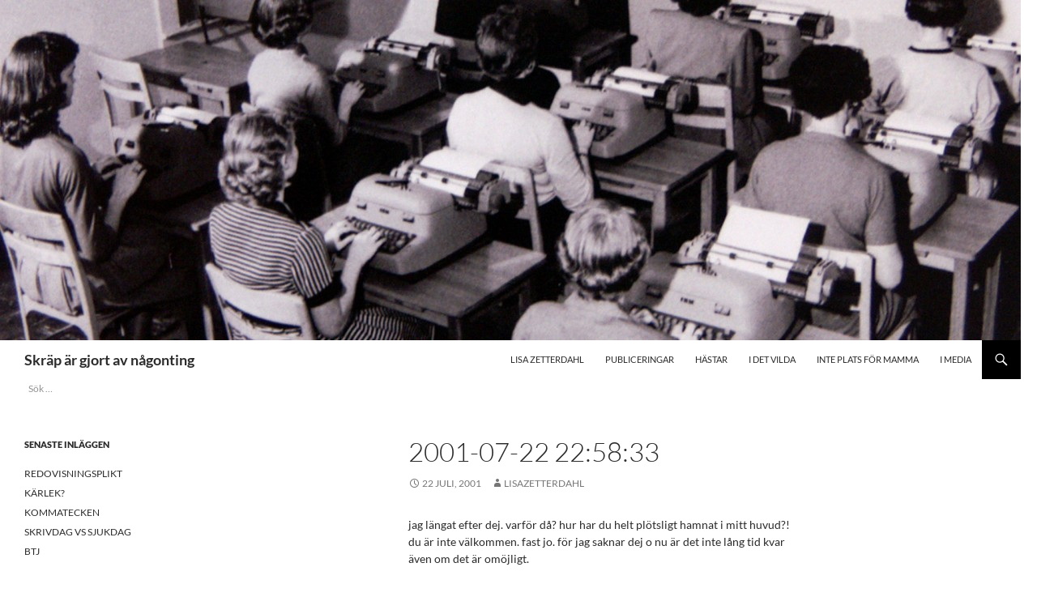

--- FILE ---
content_type: text/html; charset=UTF-8
request_url: http://www.lisazetterdahl.se/2001-07-22-225833/
body_size: 11221
content:
<!DOCTYPE html>
<html lang="sv-SE">
<head>
	<meta charset="UTF-8">
	<meta name="viewport" content="width=device-width, initial-scale=1.0">
	<title> 2001-07-22 22:58:33 | Skräp är gjort av någonting</title>
	<link rel="profile" href="https://gmpg.org/xfn/11">
	<link rel="pingback" href="http://www.lisazetterdahl.se/xmlrpc.php">
	<meta name='robots' content='max-image-preview:large' />
<link rel='dns-prefetch' href='//secure.gravatar.com' />
<link rel='dns-prefetch' href='//stats.wp.com' />
<link rel='dns-prefetch' href='//v0.wordpress.com' />
<link rel="alternate" type="application/rss+xml" title="Skräp är gjort av någonting &raquo; Webbflöde" href="https://www.lisazetterdahl.se/feed/" />
<link rel="alternate" type="application/rss+xml" title="Skräp är gjort av någonting &raquo; Kommentarsflöde" href="https://www.lisazetterdahl.se/comments/feed/" />
<link rel="alternate" title="oEmbed (JSON)" type="application/json+oembed" href="https://www.lisazetterdahl.se/wp-json/oembed/1.0/embed?url=https%3A%2F%2Fwww.lisazetterdahl.se%2F2001-07-22-225833%2F" />
<link rel="alternate" title="oEmbed (XML)" type="text/xml+oembed" href="https://www.lisazetterdahl.se/wp-json/oembed/1.0/embed?url=https%3A%2F%2Fwww.lisazetterdahl.se%2F2001-07-22-225833%2F&#038;format=xml" />
<style id='wp-img-auto-sizes-contain-inline-css'>
img:is([sizes=auto i],[sizes^="auto," i]){contain-intrinsic-size:3000px 1500px}
/*# sourceURL=wp-img-auto-sizes-contain-inline-css */
</style>
<link rel='stylesheet' id='twentyfourteen-jetpack-css' href='http://www.lisazetterdahl.se/wp-content/plugins/jetpack/modules/theme-tools/compat/twentyfourteen.css?ver=15.3.1' media='all' />
<style id='wp-emoji-styles-inline-css'>

	img.wp-smiley, img.emoji {
		display: inline !important;
		border: none !important;
		box-shadow: none !important;
		height: 1em !important;
		width: 1em !important;
		margin: 0 0.07em !important;
		vertical-align: -0.1em !important;
		background: none !important;
		padding: 0 !important;
	}
/*# sourceURL=wp-emoji-styles-inline-css */
</style>
<style id='wp-block-library-inline-css'>
:root{--wp-block-synced-color:#7a00df;--wp-block-synced-color--rgb:122,0,223;--wp-bound-block-color:var(--wp-block-synced-color);--wp-editor-canvas-background:#ddd;--wp-admin-theme-color:#007cba;--wp-admin-theme-color--rgb:0,124,186;--wp-admin-theme-color-darker-10:#006ba1;--wp-admin-theme-color-darker-10--rgb:0,107,160.5;--wp-admin-theme-color-darker-20:#005a87;--wp-admin-theme-color-darker-20--rgb:0,90,135;--wp-admin-border-width-focus:2px}@media (min-resolution:192dpi){:root{--wp-admin-border-width-focus:1.5px}}.wp-element-button{cursor:pointer}:root .has-very-light-gray-background-color{background-color:#eee}:root .has-very-dark-gray-background-color{background-color:#313131}:root .has-very-light-gray-color{color:#eee}:root .has-very-dark-gray-color{color:#313131}:root .has-vivid-green-cyan-to-vivid-cyan-blue-gradient-background{background:linear-gradient(135deg,#00d084,#0693e3)}:root .has-purple-crush-gradient-background{background:linear-gradient(135deg,#34e2e4,#4721fb 50%,#ab1dfe)}:root .has-hazy-dawn-gradient-background{background:linear-gradient(135deg,#faaca8,#dad0ec)}:root .has-subdued-olive-gradient-background{background:linear-gradient(135deg,#fafae1,#67a671)}:root .has-atomic-cream-gradient-background{background:linear-gradient(135deg,#fdd79a,#004a59)}:root .has-nightshade-gradient-background{background:linear-gradient(135deg,#330968,#31cdcf)}:root .has-midnight-gradient-background{background:linear-gradient(135deg,#020381,#2874fc)}:root{--wp--preset--font-size--normal:16px;--wp--preset--font-size--huge:42px}.has-regular-font-size{font-size:1em}.has-larger-font-size{font-size:2.625em}.has-normal-font-size{font-size:var(--wp--preset--font-size--normal)}.has-huge-font-size{font-size:var(--wp--preset--font-size--huge)}.has-text-align-center{text-align:center}.has-text-align-left{text-align:left}.has-text-align-right{text-align:right}.has-fit-text{white-space:nowrap!important}#end-resizable-editor-section{display:none}.aligncenter{clear:both}.items-justified-left{justify-content:flex-start}.items-justified-center{justify-content:center}.items-justified-right{justify-content:flex-end}.items-justified-space-between{justify-content:space-between}.screen-reader-text{border:0;clip-path:inset(50%);height:1px;margin:-1px;overflow:hidden;padding:0;position:absolute;width:1px;word-wrap:normal!important}.screen-reader-text:focus{background-color:#ddd;clip-path:none;color:#444;display:block;font-size:1em;height:auto;left:5px;line-height:normal;padding:15px 23px 14px;text-decoration:none;top:5px;width:auto;z-index:100000}html :where(.has-border-color){border-style:solid}html :where([style*=border-top-color]){border-top-style:solid}html :where([style*=border-right-color]){border-right-style:solid}html :where([style*=border-bottom-color]){border-bottom-style:solid}html :where([style*=border-left-color]){border-left-style:solid}html :where([style*=border-width]){border-style:solid}html :where([style*=border-top-width]){border-top-style:solid}html :where([style*=border-right-width]){border-right-style:solid}html :where([style*=border-bottom-width]){border-bottom-style:solid}html :where([style*=border-left-width]){border-left-style:solid}html :where(img[class*=wp-image-]){height:auto;max-width:100%}:where(figure){margin:0 0 1em}html :where(.is-position-sticky){--wp-admin--admin-bar--position-offset:var(--wp-admin--admin-bar--height,0px)}@media screen and (max-width:600px){html :where(.is-position-sticky){--wp-admin--admin-bar--position-offset:0px}}

/*# sourceURL=wp-block-library-inline-css */
</style><style id='global-styles-inline-css'>
:root{--wp--preset--aspect-ratio--square: 1;--wp--preset--aspect-ratio--4-3: 4/3;--wp--preset--aspect-ratio--3-4: 3/4;--wp--preset--aspect-ratio--3-2: 3/2;--wp--preset--aspect-ratio--2-3: 2/3;--wp--preset--aspect-ratio--16-9: 16/9;--wp--preset--aspect-ratio--9-16: 9/16;--wp--preset--color--black: #ffffff;--wp--preset--color--cyan-bluish-gray: #abb8c3;--wp--preset--color--white: #fff;--wp--preset--color--pale-pink: #f78da7;--wp--preset--color--vivid-red: #cf2e2e;--wp--preset--color--luminous-vivid-orange: #ff6900;--wp--preset--color--luminous-vivid-amber: #fcb900;--wp--preset--color--light-green-cyan: #7bdcb5;--wp--preset--color--vivid-green-cyan: #00d084;--wp--preset--color--pale-cyan-blue: #8ed1fc;--wp--preset--color--vivid-cyan-blue: #0693e3;--wp--preset--color--vivid-purple: #9b51e0;--wp--preset--color--green: #000000;--wp--preset--color--dark-gray: #2b2b2b;--wp--preset--color--medium-gray: #767676;--wp--preset--color--light-gray: #f5f5f5;--wp--preset--gradient--vivid-cyan-blue-to-vivid-purple: linear-gradient(135deg,rgb(6,147,227) 0%,rgb(155,81,224) 100%);--wp--preset--gradient--light-green-cyan-to-vivid-green-cyan: linear-gradient(135deg,rgb(122,220,180) 0%,rgb(0,208,130) 100%);--wp--preset--gradient--luminous-vivid-amber-to-luminous-vivid-orange: linear-gradient(135deg,rgb(252,185,0) 0%,rgb(255,105,0) 100%);--wp--preset--gradient--luminous-vivid-orange-to-vivid-red: linear-gradient(135deg,rgb(255,105,0) 0%,rgb(207,46,46) 100%);--wp--preset--gradient--very-light-gray-to-cyan-bluish-gray: linear-gradient(135deg,rgb(238,238,238) 0%,rgb(169,184,195) 100%);--wp--preset--gradient--cool-to-warm-spectrum: linear-gradient(135deg,rgb(74,234,220) 0%,rgb(151,120,209) 20%,rgb(207,42,186) 40%,rgb(238,44,130) 60%,rgb(251,105,98) 80%,rgb(254,248,76) 100%);--wp--preset--gradient--blush-light-purple: linear-gradient(135deg,rgb(255,206,236) 0%,rgb(152,150,240) 100%);--wp--preset--gradient--blush-bordeaux: linear-gradient(135deg,rgb(254,205,165) 0%,rgb(254,45,45) 50%,rgb(107,0,62) 100%);--wp--preset--gradient--luminous-dusk: linear-gradient(135deg,rgb(255,203,112) 0%,rgb(199,81,192) 50%,rgb(65,88,208) 100%);--wp--preset--gradient--pale-ocean: linear-gradient(135deg,rgb(255,245,203) 0%,rgb(182,227,212) 50%,rgb(51,167,181) 100%);--wp--preset--gradient--electric-grass: linear-gradient(135deg,rgb(202,248,128) 0%,rgb(113,206,126) 100%);--wp--preset--gradient--midnight: linear-gradient(135deg,rgb(2,3,129) 0%,rgb(40,116,252) 100%);--wp--preset--font-size--small: 13px;--wp--preset--font-size--medium: 20px;--wp--preset--font-size--large: 36px;--wp--preset--font-size--x-large: 42px;--wp--preset--spacing--20: 0.44rem;--wp--preset--spacing--30: 0.67rem;--wp--preset--spacing--40: 1rem;--wp--preset--spacing--50: 1.5rem;--wp--preset--spacing--60: 2.25rem;--wp--preset--spacing--70: 3.38rem;--wp--preset--spacing--80: 5.06rem;--wp--preset--shadow--natural: 6px 6px 9px rgba(0, 0, 0, 0.2);--wp--preset--shadow--deep: 12px 12px 50px rgba(0, 0, 0, 0.4);--wp--preset--shadow--sharp: 6px 6px 0px rgba(0, 0, 0, 0.2);--wp--preset--shadow--outlined: 6px 6px 0px -3px rgb(255, 255, 255), 6px 6px rgb(0, 0, 0);--wp--preset--shadow--crisp: 6px 6px 0px rgb(0, 0, 0);}:where(.is-layout-flex){gap: 0.5em;}:where(.is-layout-grid){gap: 0.5em;}body .is-layout-flex{display: flex;}.is-layout-flex{flex-wrap: wrap;align-items: center;}.is-layout-flex > :is(*, div){margin: 0;}body .is-layout-grid{display: grid;}.is-layout-grid > :is(*, div){margin: 0;}:where(.wp-block-columns.is-layout-flex){gap: 2em;}:where(.wp-block-columns.is-layout-grid){gap: 2em;}:where(.wp-block-post-template.is-layout-flex){gap: 1.25em;}:where(.wp-block-post-template.is-layout-grid){gap: 1.25em;}.has-black-color{color: var(--wp--preset--color--black) !important;}.has-cyan-bluish-gray-color{color: var(--wp--preset--color--cyan-bluish-gray) !important;}.has-white-color{color: var(--wp--preset--color--white) !important;}.has-pale-pink-color{color: var(--wp--preset--color--pale-pink) !important;}.has-vivid-red-color{color: var(--wp--preset--color--vivid-red) !important;}.has-luminous-vivid-orange-color{color: var(--wp--preset--color--luminous-vivid-orange) !important;}.has-luminous-vivid-amber-color{color: var(--wp--preset--color--luminous-vivid-amber) !important;}.has-light-green-cyan-color{color: var(--wp--preset--color--light-green-cyan) !important;}.has-vivid-green-cyan-color{color: var(--wp--preset--color--vivid-green-cyan) !important;}.has-pale-cyan-blue-color{color: var(--wp--preset--color--pale-cyan-blue) !important;}.has-vivid-cyan-blue-color{color: var(--wp--preset--color--vivid-cyan-blue) !important;}.has-vivid-purple-color{color: var(--wp--preset--color--vivid-purple) !important;}.has-black-background-color{background-color: var(--wp--preset--color--black) !important;}.has-cyan-bluish-gray-background-color{background-color: var(--wp--preset--color--cyan-bluish-gray) !important;}.has-white-background-color{background-color: var(--wp--preset--color--white) !important;}.has-pale-pink-background-color{background-color: var(--wp--preset--color--pale-pink) !important;}.has-vivid-red-background-color{background-color: var(--wp--preset--color--vivid-red) !important;}.has-luminous-vivid-orange-background-color{background-color: var(--wp--preset--color--luminous-vivid-orange) !important;}.has-luminous-vivid-amber-background-color{background-color: var(--wp--preset--color--luminous-vivid-amber) !important;}.has-light-green-cyan-background-color{background-color: var(--wp--preset--color--light-green-cyan) !important;}.has-vivid-green-cyan-background-color{background-color: var(--wp--preset--color--vivid-green-cyan) !important;}.has-pale-cyan-blue-background-color{background-color: var(--wp--preset--color--pale-cyan-blue) !important;}.has-vivid-cyan-blue-background-color{background-color: var(--wp--preset--color--vivid-cyan-blue) !important;}.has-vivid-purple-background-color{background-color: var(--wp--preset--color--vivid-purple) !important;}.has-black-border-color{border-color: var(--wp--preset--color--black) !important;}.has-cyan-bluish-gray-border-color{border-color: var(--wp--preset--color--cyan-bluish-gray) !important;}.has-white-border-color{border-color: var(--wp--preset--color--white) !important;}.has-pale-pink-border-color{border-color: var(--wp--preset--color--pale-pink) !important;}.has-vivid-red-border-color{border-color: var(--wp--preset--color--vivid-red) !important;}.has-luminous-vivid-orange-border-color{border-color: var(--wp--preset--color--luminous-vivid-orange) !important;}.has-luminous-vivid-amber-border-color{border-color: var(--wp--preset--color--luminous-vivid-amber) !important;}.has-light-green-cyan-border-color{border-color: var(--wp--preset--color--light-green-cyan) !important;}.has-vivid-green-cyan-border-color{border-color: var(--wp--preset--color--vivid-green-cyan) !important;}.has-pale-cyan-blue-border-color{border-color: var(--wp--preset--color--pale-cyan-blue) !important;}.has-vivid-cyan-blue-border-color{border-color: var(--wp--preset--color--vivid-cyan-blue) !important;}.has-vivid-purple-border-color{border-color: var(--wp--preset--color--vivid-purple) !important;}.has-vivid-cyan-blue-to-vivid-purple-gradient-background{background: var(--wp--preset--gradient--vivid-cyan-blue-to-vivid-purple) !important;}.has-light-green-cyan-to-vivid-green-cyan-gradient-background{background: var(--wp--preset--gradient--light-green-cyan-to-vivid-green-cyan) !important;}.has-luminous-vivid-amber-to-luminous-vivid-orange-gradient-background{background: var(--wp--preset--gradient--luminous-vivid-amber-to-luminous-vivid-orange) !important;}.has-luminous-vivid-orange-to-vivid-red-gradient-background{background: var(--wp--preset--gradient--luminous-vivid-orange-to-vivid-red) !important;}.has-very-light-gray-to-cyan-bluish-gray-gradient-background{background: var(--wp--preset--gradient--very-light-gray-to-cyan-bluish-gray) !important;}.has-cool-to-warm-spectrum-gradient-background{background: var(--wp--preset--gradient--cool-to-warm-spectrum) !important;}.has-blush-light-purple-gradient-background{background: var(--wp--preset--gradient--blush-light-purple) !important;}.has-blush-bordeaux-gradient-background{background: var(--wp--preset--gradient--blush-bordeaux) !important;}.has-luminous-dusk-gradient-background{background: var(--wp--preset--gradient--luminous-dusk) !important;}.has-pale-ocean-gradient-background{background: var(--wp--preset--gradient--pale-ocean) !important;}.has-electric-grass-gradient-background{background: var(--wp--preset--gradient--electric-grass) !important;}.has-midnight-gradient-background{background: var(--wp--preset--gradient--midnight) !important;}.has-small-font-size{font-size: var(--wp--preset--font-size--small) !important;}.has-medium-font-size{font-size: var(--wp--preset--font-size--medium) !important;}.has-large-font-size{font-size: var(--wp--preset--font-size--large) !important;}.has-x-large-font-size{font-size: var(--wp--preset--font-size--x-large) !important;}
/*# sourceURL=global-styles-inline-css */
</style>

<style id='classic-theme-styles-inline-css'>
/*! This file is auto-generated */
.wp-block-button__link{color:#fff;background-color:#32373c;border-radius:9999px;box-shadow:none;text-decoration:none;padding:calc(.667em + 2px) calc(1.333em + 2px);font-size:1.125em}.wp-block-file__button{background:#32373c;color:#fff;text-decoration:none}
/*# sourceURL=/wp-includes/css/classic-themes.min.css */
</style>
<link rel='stylesheet' id='twentyfourteen-lato-css' href='http://www.lisazetterdahl.se/wp-content/themes/twentyfourteen/fonts/font-lato.css?ver=20230328' media='all' />
<link rel='stylesheet' id='genericons-css' href='http://www.lisazetterdahl.se/wp-content/plugins/jetpack/_inc/genericons/genericons/genericons.css?ver=3.1' media='all' />
<link rel='stylesheet' id='twentyfourteen-style-css' href='http://www.lisazetterdahl.se/wp-content/themes/twentyfourteen/style.css?ver=20251202' media='all' />
<link rel='stylesheet' id='twentyfourteen-block-style-css' href='http://www.lisazetterdahl.se/wp-content/themes/twentyfourteen/css/blocks.css?ver=20250715' media='all' />
<script src="http://www.lisazetterdahl.se/wp-includes/js/jquery/jquery.min.js?ver=3.7.1" id="jquery-core-js"></script>
<script src="http://www.lisazetterdahl.se/wp-includes/js/jquery/jquery-migrate.min.js?ver=3.4.1" id="jquery-migrate-js"></script>
<script src="http://www.lisazetterdahl.se/wp-content/themes/twentyfourteen/js/functions.js?ver=20250729" id="twentyfourteen-script-js" defer data-wp-strategy="defer"></script>
<link rel="https://api.w.org/" href="https://www.lisazetterdahl.se/wp-json/" /><link rel="alternate" title="JSON" type="application/json" href="https://www.lisazetterdahl.se/wp-json/wp/v2/posts/10028" /><link rel="EditURI" type="application/rsd+xml" title="RSD" href="https://www.lisazetterdahl.se/xmlrpc.php?rsd" />
<meta name="generator" content="WordPress 6.9" />
<link rel="canonical" href="https://www.lisazetterdahl.se/2001-07-22-225833/" />
<link rel='shortlink' href='https://wp.me/p55bdo-2BK' />
<style id="fourteen-colors" type="text/css">/* Custom Contrast Color */
		.site:before,
		#secondary,
		.site-header,
		.site-footer,
		.menu-toggle,
		.featured-content,
		.featured-content .entry-header,
		.slider-direction-nav a,
		.ie8 .featured-content,
		.ie8 .site:before {
			background-color: #ffffff;
		}

		.grid .featured-content .entry-header,
		.ie8 .grid .featured-content .entry-header {
			border-color: #ffffff;
		}

		.slider-control-paging a:before {
			background-color: rgba(255,255,255,.33);
		}

		.hentry .mejs-mediaelement,
		.widget .mejs-mediaelement,
 		.hentry .mejs-container .mejs-controls,
 		.widget .mejs-container .mejs-controls {
			background: #ffffff;
		}

		/* Player controls need separation from the contrast background */
		.primary-sidebar .mejs-controls,
		.site-footer .mejs-controls {
			border: 1px solid;
		}
		
			.site-description,
			.secondary-navigation a,
			.widget,
			.widget a,
			.widget-title,
			.widget-title a,
			.widget_calendar caption,
			.site-header a,
			.site-title a,
			.site-title a:hover,
			.menu-toggle:before,
			.site-footer,
			.site-footer a,
			.featured-content a,
			.featured-content .entry-meta,
			.slider-direction-nav a:before,
			.hentry .mejs-container .mejs-controls .mejs-time span,
			.widget .mejs-container .mejs-controls .mejs-time span,
			.hentry .mejs-controls .mejs-button button,
			.widget .mejs-controls .mejs-button button {
				color: #2b2b2b;
			}

			@media screen and (min-width: 783px) {
				.primary-navigation ul ul a {
					color: #fff;
				}
			}

			@media screen and (min-width: 1008px) {
				.secondary-navigation ul ul a,
				.secondary-navigation li:hover > a,
				.secondary-navigation li.focus > a {
					color: #fff;
				}
			}

			.widget_calendar tbody a,
			.site-footer .widget_calendar tbody a,
			.slider-direction-nav a:hover:before {
				color: #fff;
			}

			.slider-control-paging a:before {
				background-color: rgba(0, 0, 0, .33);
			}

			.featured-content {
				background-image: url(http://www.lisazetterdahl.se/wp-content/plugins/fourteen-colors/pattern-dark-inverse.svg);
			}

			.site-navigation li,
			#secondary,
			.secondary-navigation,
			.secondary-navigation li,
			.widget table,
			.widget th,
			.widget td,
			.widget_archive li,
			.widget_categories li,
			.widget_links li,
			.widget_meta li,
			.widget_nav_menu li,
			.widget_pages li,
			.widget_recent_comments li,
			.widget_recent_entries li,
			.widget_text li,
			.widget_categories li ul,
			.widget_nav_menu li ul,
			.widget_pages li ul,
			.widget_text li ul,
			.widget abbr[title] {
				border-color: rgba(0, 0, 0, .2);
			}

			.widget input,
			.widget textarea {
				background-color: rgba(0, 0, 0, .02);
				border-color: rgba(0, 0, 0, .2);
				color: #000;
			}

			.widget input:focus, .widget textarea:focus {
				border-color: rgba(0, 0, 0, 0.4);
			}

			.widget_twentyfourteen_ephemera .entry-meta a {
				color: rgba(0, 0, 0, 0.7);
			}

			.widget_twentyfourteen_ephemera > ol > li {
				border-bottom-color: rgba(0, 0, 0, 0.2);
			}

			#supplementary + .site-info {
				border-top: 1px solid rgba(0, 0, 0, 0.2);
			}

			.hentry .mejs-controls .mejs-time-rail .mejs-time-total,
			.widget .mejs-controls .mejs-time-rail .mejs-time-total,
			.hentry .mejs-controls .mejs-horizontal-volume-slider .mejs-horizontal-volume-total,
			.widget .mejs-controls .mejs-horizontal-volume-slider .mejs-horizontal-volume-total {
				background: rgba(0,0,0,.3);
			}

			.hentry .mejs-controls .mejs-time-rail .mejs-time-loaded,
			.widget .mejs-controls .mejs-time-rail .mejs-time-loaded,
			.hentry .mejs-controls .mejs-horizontal-volume-slider .mejs-horizontal-volume-current,
			.widget .mejs-controls .mejs-horizontal-volume-slider .mejs-horizontal-volume-current {
				background-color: #2b2b2b;
			}

			/* Override the site title color option with an over-qualified selector, as the option is hidden. */
			h1.site-title a {
				color: #2b2b2b;
			}
		
		.menu-toggle:active,
		.menu-toggle:focus,
		.menu-toggle:hover {
			background-color: #ffffff;
		}
		/* Custom accent color. */
		button,
		.button,
		.contributor-posts-link,
		input[type="button"],
		input[type="reset"],
		input[type="submit"],
		.search-toggle,
		.hentry .mejs-controls .mejs-time-rail .mejs-time-current,
		.widget .mejs-controls .mejs-time-rail .mejs-time-current,
		.hentry .mejs-overlay:hover .mejs-overlay-button,
		.widget .mejs-overlay:hover .mejs-overlay-button,
		.widget button,
		.widget .button,
		.widget input[type="button"],
		.widget input[type="reset"],
		.widget input[type="submit"],
		.widget_calendar tbody a,
		.content-sidebar .widget input[type="button"],
		.content-sidebar .widget input[type="reset"],
		.content-sidebar .widget input[type="submit"],
		.slider-control-paging .slider-active:before,
		.slider-control-paging .slider-active:hover:before,
		.slider-direction-nav a:hover,
		.ie8 .primary-navigation ul ul,
		.ie8 .secondary-navigation ul ul,
		.ie8 .primary-navigation li:hover > a,
		.ie8 .primary-navigation li.focus > a,
		.ie8 .secondary-navigation li:hover > a,
		.ie8 .secondary-navigation li.focus > a {
			background-color: #000000;
		}

		.site-navigation a:hover {
			color: #000000;
		}

		::-moz-selection {
			background: #000000;
		}

		::selection {
			background: #000000;
		}

		.paging-navigation .page-numbers.current {
			border-color: #000000;
		}

		@media screen and (min-width: 782px) {
			.primary-navigation li:hover > a,
			.primary-navigation li.focus > a,
			.primary-navigation ul ul {
				background-color: #000000;
			}
		}

		@media screen and (min-width: 1008px) {
			.secondary-navigation li:hover > a,
			.secondary-navigation li.focus > a,
			.secondary-navigation ul ul {
				background-color: #000000;
			}
		}
	
			.contributor-posts-link,
			button,
			.button,
			input[type="button"],
			input[type="reset"],
			input[type="submit"],
			.search-toggle:before,
			.hentry .mejs-overlay:hover .mejs-overlay-button,
			.widget .mejs-overlay:hover .mejs-overlay-button,
			.widget button,
			.widget .button,
			.widget input[type="button"],
			.widget input[type="reset"],
			.widget input[type="submit"],
			.widget_calendar tbody a,
			.widget_calendar tbody a:hover,
			.site-footer .widget_calendar tbody a,
			.content-sidebar .widget input[type="button"],
			.content-sidebar .widget input[type="reset"],
			.content-sidebar .widget input[type="submit"],
			button:hover,
			button:focus,
			.button:hover,
			.button:focus,
			.widget a.button:hover,
			.widget a.button:focus,
			.widget a.button:active,
			.content-sidebar .widget a.button,
			.content-sidebar .widget a.button:hover,
			.content-sidebar .widget a.button:focus,
			.content-sidebar .widget a.button:active,
			.contributor-posts-link:hover,
			.contributor-posts-link:active,
			input[type="button"]:hover,
			input[type="button"]:focus,
			input[type="reset"]:hover,
			input[type="reset"]:focus,
			input[type="submit"]:hover,
			input[type="submit"]:focus,
			.slider-direction-nav a:hover:before {
				color: #fff;
			}

			@media screen and (min-width: 782px) {
				.primary-navigation ul ul a,
				.primary-navigation li:hover > a,
				.primary-navigation li.focus > a,
				.primary-navigation ul ul {
					color: #fff;
				}
			}

			@media screen and (min-width: 1008px) {
				.secondary-navigation ul ul a,
				.secondary-navigation li:hover > a,
				.secondary-navigation li.focus > a,
				.secondary-navigation ul ul {
					color: #fff;
				}
			}
		
		/* Generated variants of custom accent color. */
		a,
		.content-sidebar .widget a {
			color: #000000;
		}

		.contributor-posts-link:hover,
		.button:hover,
		.button:focus,
		.slider-control-paging a:hover:before,
		.search-toggle:hover,
		.search-toggle.active,
		.search-box,
		.widget_calendar tbody a:hover,
		button:hover,
		button:focus,
		input[type="button"]:hover,
		input[type="button"]:focus,
		input[type="reset"]:hover,
		input[type="reset"]:focus,
		input[type="submit"]:hover,
		input[type="submit"]:focus,
		.widget button:hover,
		.widget .button:hover,
		.widget button:focus,
		.widget .button:focus,
		.widget input[type="button"]:hover,
		.widget input[type="button"]:focus,
		.widget input[type="reset"]:hover,
		.widget input[type="reset"]:focus,
		.widget input[type="submit"]:hover,
		.widget input[type="submit"]:focus,
		.content-sidebar .widget input[type="button"]:hover,
		.content-sidebar .widget input[type="button"]:focus,
		.content-sidebar .widget input[type="reset"]:hover,
		.content-sidebar .widget input[type="reset"]:focus,
		.content-sidebar .widget input[type="submit"]:hover,
		.content-sidebar .widget input[type="submit"]:focus,
		.ie8 .primary-navigation ul ul a:hover,
		.ie8 .primary-navigation ul ul li.focus > a,
		.ie8 .secondary-navigation ul ul a:hover,
		.ie8 .secondary-navigation ul ul li.focus > a {
			background-color: #1d1d1d;
		}

		.featured-content a:hover,
		.featured-content .entry-title a:hover,
		.widget a:hover,
		.widget-title a:hover,
		.widget_twentyfourteen_ephemera .entry-meta a:hover,
		.hentry .mejs-controls .mejs-button button:hover,
		.widget .mejs-controls .mejs-button button:hover,
		.site-info a:hover,
		.featured-content a:hover {
			color: #1d1d1d;
		}

		a:active,
		a:hover,
		.entry-title a:hover,
		.entry-meta a:hover,
		.cat-links a:hover,
		.entry-content .edit-link a:hover,
		.post-navigation a:hover,
		.image-navigation a:hover,
		.comment-author a:hover,
		.comment-list .pingback a:hover,
		.comment-list .trackback a:hover,
		.comment-metadata a:hover,
		.comment-reply-title small a:hover,
		.content-sidebar .widget a:hover,
		.content-sidebar .widget .widget-title a:hover,
		.content-sidebar .widget_twentyfourteen_ephemera .entry-meta a:hover {
			color: #1d1d1d;
		}

		.page-links a:hover,
		.paging-navigation a:hover {
			border-color: #1d1d1d;
		}

		.entry-meta .tag-links a:hover:before {
			border-right-color: #1d1d1d;
		}

		.page-links a:hover,
		.entry-meta .tag-links a:hover {
			background-color: #1d1d1d;
		}

		@media screen and (min-width: 782px) {
			.primary-navigation ul ul a:hover,
			.primary-navigation ul ul li.focus > a {
				background-color: #1d1d1d;
			}
		}

		@media screen and (min-width: 1008px) {
			.secondary-navigation ul ul a:hover,
			.secondary-navigation ul ul li.focus > a {
				background-color: #1d1d1d;
			}
		}

		button:active,
		.button:active,
		.contributor-posts-link:active,
		input[type="button"]:active,
		input[type="reset"]:active,
		input[type="submit"]:active,
		.widget input[type="button"]:active,
		.widget input[type="reset"]:active,
		.widget input[type="submit"]:active,
		.content-sidebar .widget input[type="button"]:active,
		.content-sidebar .widget input[type="reset"]:active,
		.content-sidebar .widget input[type="submit"]:active {
			background-color: #313131;
		}

		.site-navigation .current_page_item > a,
		.site-navigation .current_page_ancestor > a,
		.site-navigation .current-menu-item > a,
		.site-navigation .current-menu-ancestor > a {
			color: #313131;
		}
	</style>	<style>img#wpstats{display:none}</style>
		<style id="custom-background-css">
body.custom-background { background-color: #ffffff; }
</style>
	
<!-- Jetpack Open Graph Tags -->
<meta property="og:type" content="article" />
<meta property="og:title" content="2001-07-22 22:58:33" />
<meta property="og:url" content="https://www.lisazetterdahl.se/2001-07-22-225833/" />
<meta property="og:description" content="jag längat efter dej. varför då? hur har du helt plötsligt hamnat i mitt huvud?! du är inte välkommen. fast jo. för jag saknar dej o nu är det inte lång tid kvar även om det är omöjligt. äh jag är …" />
<meta property="article:published_time" content="2001-07-22T22:58:33+00:00" />
<meta property="article:modified_time" content="2001-07-22T22:58:33+00:00" />
<meta property="og:site_name" content="Skräp är gjort av någonting" />
<meta property="og:image" content="https://s0.wp.com/i/blank.jpg" />
<meta property="og:image:width" content="200" />
<meta property="og:image:height" content="200" />
<meta property="og:image:alt" content="" />
<meta property="og:locale" content="sv_SE" />
<meta name="twitter:text:title" content="2001-07-22 22:58:33" />
<meta name="twitter:card" content="summary" />

<!-- End Jetpack Open Graph Tags -->
		<style id="wp-custom-css">
			* {
	-webkit-hyphens: none;
	-moz-hyphens: none;
	-ms-hyphens: none;
	hyphens: none;
}		</style>
		
<!-- Styles cached and displayed inline for speed. Generated by http://stylesplugin.com -->
<style type="text/css" id="styles-plugin-css">
.styles .search-toggle,.styles .search-box,.styles .search-toggle.active{background-color:#000}.styles #page{font-size:14px}
</style>
</head>

<body class="wp-singular post-template-default single single-post postid-10028 single-format-standard custom-background wp-embed-responsive wp-theme-twentyfourteen styles header-image full-width singular">
<a class="screen-reader-text skip-link" href="#content">
	Hoppa till innehåll</a>
<div id="page" class="hfeed site">
			<div id="site-header">
		<a href="https://www.lisazetterdahl.se/" rel="home" >
			<img src="http://www.lisazetterdahl.se/wp-content/uploads/2014/09/cropped-skriva1.jpg" width="1260" height="420" alt="Skräp är gjort av någonting" srcset="https://www.lisazetterdahl.se/wp-content/uploads/2014/09/cropped-skriva1.jpg 1260w, https://www.lisazetterdahl.se/wp-content/uploads/2014/09/cropped-skriva1-300x100.jpg 300w, https://www.lisazetterdahl.se/wp-content/uploads/2014/09/cropped-skriva1-1024x341.jpg 1024w" sizes="(max-width: 1260px) 100vw, 1260px" decoding="async" fetchpriority="high" />		</a>
	</div>
	
	<header id="masthead" class="site-header">
		<div class="header-main">
							<h1 class="site-title"><a href="https://www.lisazetterdahl.se/" rel="home" >Skräp är gjort av någonting</a></h1>
			
			<div class="search-toggle">
				<a href="#search-container" class="screen-reader-text" aria-expanded="false" aria-controls="search-container">
					Sök				</a>
			</div>

			<nav id="primary-navigation" class="site-navigation primary-navigation">
				<button class="menu-toggle">Primär meny</button>
				<div id="primary-menu" class="nav-menu"><ul>
<li class="page_item page-item-42"><a href="https://www.lisazetterdahl.se/lisa/">LISA ZETTERDAHL</a></li>
<li class="page_item page-item-34"><a href="https://www.lisazetterdahl.se/publiceringar/">PUBLICERINGAR</a></li>
<li class="page_item page-item-11831"><a href="https://www.lisazetterdahl.se/boken/">HÄSTAR</a></li>
<li class="page_item page-item-12499"><a href="https://www.lisazetterdahl.se/i-det-vilda-roman/">I DET VILDA</a></li>
<li class="page_item page-item-13562"><a href="https://www.lisazetterdahl.se/inte-plats-for-mamma/">INTE PLATS FÖR MAMMA</a></li>
<li class="page_item page-item-11895"><a href="https://www.lisazetterdahl.se/i-media/">I MEDIA</a></li>
</ul></div>
			</nav>
		</div>

		<div id="search-container" class="search-box-wrapper hide">
			<div class="search-box">
				<form role="search" method="get" class="search-form" action="https://www.lisazetterdahl.se/">
				<label>
					<span class="screen-reader-text">Sök efter:</span>
					<input type="search" class="search-field" placeholder="Sök …" value="" name="s" />
				</label>
				<input type="submit" class="search-submit" value="Sök" />
			</form>			</div>
		</div>
	</header><!-- #masthead -->

	<div id="main" class="site-main">

	<div id="primary" class="content-area">
		<div id="content" class="site-content" role="main">
			
<article id="post-10028" class="post-10028 post type-post status-publish format-standard hentry category-okategoriserade">
	
	<header class="entry-header">
		<h1 class="entry-title">2001-07-22 22:58:33</h1>
		<div class="entry-meta">
			<span class="entry-date"><a href="https://www.lisazetterdahl.se/2001-07-22-225833/" rel="bookmark"><time class="entry-date" datetime="2001-07-22T22:58:33+02:00">22 juli, 2001</time></a></span> <span class="byline"><span class="author vcard"><a class="url fn n" href="https://www.lisazetterdahl.se/author/lisazetterdahl/" rel="author">lisazetterdahl</a></span></span>		</div><!-- .entry-meta -->
	</header><!-- .entry-header -->

		<div class="entry-content">
		<p>jag längat efter dej. varför då? hur har du helt plötsligt hamnat i mitt huvud?! du är inte välkommen. fast jo. för jag saknar dej o nu är det inte lång tid kvar även om det är omöjligt.</p>
<p>äh jag är bara kärlekskrank. eller nej. bara desperat efter en smula närhet.</p>
<p>jag vill ha benno o va snygg o hård o bara dricka o leva i en dröm. jag ska inte se åt kärleken.</p>
<p>jag är jävligt duktig med min hemsida. uppdaterar av bara fan.</p>
	</div><!-- .entry-content -->
	
	</article><!-- #post-10028 -->
		<nav class="navigation post-navigation">
		<h1 class="screen-reader-text">
			Inläggsnavigering		</h1>
		<div class="nav-links">
			<a href="https://www.lisazetterdahl.se/2001-07-22-151437/" rel="prev"><span class="meta-nav">Föregående inlägg</span>2001-07-22 15:14:37</a><a href="https://www.lisazetterdahl.se/2001-07-23-185324/" rel="next"><span class="meta-nav">Nästa inlägg</span>2001-07-23 18:53:24</a>			</div><!-- .nav-links -->
		</nav><!-- .navigation -->
				</div><!-- #content -->
	</div><!-- #primary -->

<div id="secondary">
	
	
		<div id="primary-sidebar" class="primary-sidebar widget-area" role="complementary">
		<aside id="search-2" class="widget widget_search"><form role="search" method="get" class="search-form" action="https://www.lisazetterdahl.se/">
				<label>
					<span class="screen-reader-text">Sök efter:</span>
					<input type="search" class="search-field" placeholder="Sök …" value="" name="s" />
				</label>
				<input type="submit" class="search-submit" value="Sök" />
			</form></aside>
		<aside id="recent-posts-2" class="widget widget_recent_entries">
		<h1 class="widget-title">Senaste inläggen</h1><nav aria-label="Senaste inläggen">
		<ul>
											<li>
					<a href="https://www.lisazetterdahl.se/redovisningsplikt-46/">REDOVISNINGSPLIKT</a>
									</li>
											<li>
					<a href="https://www.lisazetterdahl.se/karlek-2/">KÄRLEK?</a>
									</li>
											<li>
					<a href="https://www.lisazetterdahl.se/kommatecken/">KOMMATECKEN</a>
									</li>
											<li>
					<a href="https://www.lisazetterdahl.se/skrivdag-vs-sjukdag/">SKRIVDAG VS SJUKDAG</a>
									</li>
											<li>
					<a href="https://www.lisazetterdahl.se/btj/">BTJ</a>
									</li>
					</ul>

		</nav></aside><aside id="archives-2" class="widget widget_archive"><h1 class="widget-title">Arkiv</h1><nav aria-label="Arkiv">
			<ul>
					<li><a href='https://www.lisazetterdahl.se/2025/12/'>december 2025</a></li>
	<li><a href='https://www.lisazetterdahl.se/2025/11/'>november 2025</a></li>
	<li><a href='https://www.lisazetterdahl.se/2025/10/'>oktober 2025</a></li>
	<li><a href='https://www.lisazetterdahl.se/2025/09/'>september 2025</a></li>
	<li><a href='https://www.lisazetterdahl.se/2025/08/'>augusti 2025</a></li>
	<li><a href='https://www.lisazetterdahl.se/2025/07/'>juli 2025</a></li>
	<li><a href='https://www.lisazetterdahl.se/2025/06/'>juni 2025</a></li>
	<li><a href='https://www.lisazetterdahl.se/2025/05/'>maj 2025</a></li>
	<li><a href='https://www.lisazetterdahl.se/2025/04/'>april 2025</a></li>
	<li><a href='https://www.lisazetterdahl.se/2025/03/'>mars 2025</a></li>
	<li><a href='https://www.lisazetterdahl.se/2025/02/'>februari 2025</a></li>
	<li><a href='https://www.lisazetterdahl.se/2025/01/'>januari 2025</a></li>
	<li><a href='https://www.lisazetterdahl.se/2024/12/'>december 2024</a></li>
	<li><a href='https://www.lisazetterdahl.se/2024/11/'>november 2024</a></li>
	<li><a href='https://www.lisazetterdahl.se/2024/10/'>oktober 2024</a></li>
	<li><a href='https://www.lisazetterdahl.se/2024/09/'>september 2024</a></li>
	<li><a href='https://www.lisazetterdahl.se/2024/08/'>augusti 2024</a></li>
	<li><a href='https://www.lisazetterdahl.se/2024/07/'>juli 2024</a></li>
	<li><a href='https://www.lisazetterdahl.se/2024/06/'>juni 2024</a></li>
	<li><a href='https://www.lisazetterdahl.se/2024/05/'>maj 2024</a></li>
	<li><a href='https://www.lisazetterdahl.se/2024/04/'>april 2024</a></li>
	<li><a href='https://www.lisazetterdahl.se/2024/03/'>mars 2024</a></li>
	<li><a href='https://www.lisazetterdahl.se/2024/02/'>februari 2024</a></li>
	<li><a href='https://www.lisazetterdahl.se/2024/01/'>januari 2024</a></li>
	<li><a href='https://www.lisazetterdahl.se/2023/12/'>december 2023</a></li>
	<li><a href='https://www.lisazetterdahl.se/2023/11/'>november 2023</a></li>
	<li><a href='https://www.lisazetterdahl.se/2023/10/'>oktober 2023</a></li>
	<li><a href='https://www.lisazetterdahl.se/2023/09/'>september 2023</a></li>
	<li><a href='https://www.lisazetterdahl.se/2023/08/'>augusti 2023</a></li>
	<li><a href='https://www.lisazetterdahl.se/2023/07/'>juli 2023</a></li>
	<li><a href='https://www.lisazetterdahl.se/2023/06/'>juni 2023</a></li>
	<li><a href='https://www.lisazetterdahl.se/2023/05/'>maj 2023</a></li>
	<li><a href='https://www.lisazetterdahl.se/2023/04/'>april 2023</a></li>
	<li><a href='https://www.lisazetterdahl.se/2023/03/'>mars 2023</a></li>
	<li><a href='https://www.lisazetterdahl.se/2023/02/'>februari 2023</a></li>
	<li><a href='https://www.lisazetterdahl.se/2023/01/'>januari 2023</a></li>
	<li><a href='https://www.lisazetterdahl.se/2022/12/'>december 2022</a></li>
	<li><a href='https://www.lisazetterdahl.se/2022/11/'>november 2022</a></li>
	<li><a href='https://www.lisazetterdahl.se/2022/10/'>oktober 2022</a></li>
	<li><a href='https://www.lisazetterdahl.se/2022/09/'>september 2022</a></li>
	<li><a href='https://www.lisazetterdahl.se/2022/08/'>augusti 2022</a></li>
	<li><a href='https://www.lisazetterdahl.se/2022/07/'>juli 2022</a></li>
	<li><a href='https://www.lisazetterdahl.se/2022/06/'>juni 2022</a></li>
	<li><a href='https://www.lisazetterdahl.se/2022/05/'>maj 2022</a></li>
	<li><a href='https://www.lisazetterdahl.se/2022/04/'>april 2022</a></li>
	<li><a href='https://www.lisazetterdahl.se/2022/03/'>mars 2022</a></li>
	<li><a href='https://www.lisazetterdahl.se/2022/02/'>februari 2022</a></li>
	<li><a href='https://www.lisazetterdahl.se/2022/01/'>januari 2022</a></li>
	<li><a href='https://www.lisazetterdahl.se/2021/12/'>december 2021</a></li>
	<li><a href='https://www.lisazetterdahl.se/2021/11/'>november 2021</a></li>
	<li><a href='https://www.lisazetterdahl.se/2021/10/'>oktober 2021</a></li>
	<li><a href='https://www.lisazetterdahl.se/2021/09/'>september 2021</a></li>
	<li><a href='https://www.lisazetterdahl.se/2021/08/'>augusti 2021</a></li>
	<li><a href='https://www.lisazetterdahl.se/2021/07/'>juli 2021</a></li>
	<li><a href='https://www.lisazetterdahl.se/2021/06/'>juni 2021</a></li>
	<li><a href='https://www.lisazetterdahl.se/2021/05/'>maj 2021</a></li>
	<li><a href='https://www.lisazetterdahl.se/2021/04/'>april 2021</a></li>
	<li><a href='https://www.lisazetterdahl.se/2021/03/'>mars 2021</a></li>
	<li><a href='https://www.lisazetterdahl.se/2021/02/'>februari 2021</a></li>
	<li><a href='https://www.lisazetterdahl.se/2021/01/'>januari 2021</a></li>
	<li><a href='https://www.lisazetterdahl.se/2020/12/'>december 2020</a></li>
	<li><a href='https://www.lisazetterdahl.se/2020/11/'>november 2020</a></li>
	<li><a href='https://www.lisazetterdahl.se/2020/10/'>oktober 2020</a></li>
	<li><a href='https://www.lisazetterdahl.se/2020/09/'>september 2020</a></li>
	<li><a href='https://www.lisazetterdahl.se/2020/08/'>augusti 2020</a></li>
	<li><a href='https://www.lisazetterdahl.se/2020/07/'>juli 2020</a></li>
	<li><a href='https://www.lisazetterdahl.se/2020/06/'>juni 2020</a></li>
	<li><a href='https://www.lisazetterdahl.se/2020/05/'>maj 2020</a></li>
	<li><a href='https://www.lisazetterdahl.se/2020/04/'>april 2020</a></li>
	<li><a href='https://www.lisazetterdahl.se/2020/03/'>mars 2020</a></li>
	<li><a href='https://www.lisazetterdahl.se/2020/02/'>februari 2020</a></li>
	<li><a href='https://www.lisazetterdahl.se/2020/01/'>januari 2020</a></li>
	<li><a href='https://www.lisazetterdahl.se/2019/12/'>december 2019</a></li>
	<li><a href='https://www.lisazetterdahl.se/2019/11/'>november 2019</a></li>
	<li><a href='https://www.lisazetterdahl.se/2019/10/'>oktober 2019</a></li>
	<li><a href='https://www.lisazetterdahl.se/2019/09/'>september 2019</a></li>
	<li><a href='https://www.lisazetterdahl.se/2019/08/'>augusti 2019</a></li>
	<li><a href='https://www.lisazetterdahl.se/2019/07/'>juli 2019</a></li>
	<li><a href='https://www.lisazetterdahl.se/2019/06/'>juni 2019</a></li>
	<li><a href='https://www.lisazetterdahl.se/2019/05/'>maj 2019</a></li>
	<li><a href='https://www.lisazetterdahl.se/2019/04/'>april 2019</a></li>
	<li><a href='https://www.lisazetterdahl.se/2019/03/'>mars 2019</a></li>
	<li><a href='https://www.lisazetterdahl.se/2019/02/'>februari 2019</a></li>
	<li><a href='https://www.lisazetterdahl.se/2019/01/'>januari 2019</a></li>
	<li><a href='https://www.lisazetterdahl.se/2018/12/'>december 2018</a></li>
	<li><a href='https://www.lisazetterdahl.se/2018/11/'>november 2018</a></li>
	<li><a href='https://www.lisazetterdahl.se/2018/10/'>oktober 2018</a></li>
	<li><a href='https://www.lisazetterdahl.se/2018/09/'>september 2018</a></li>
	<li><a href='https://www.lisazetterdahl.se/2018/08/'>augusti 2018</a></li>
	<li><a href='https://www.lisazetterdahl.se/2018/07/'>juli 2018</a></li>
	<li><a href='https://www.lisazetterdahl.se/2018/06/'>juni 2018</a></li>
	<li><a href='https://www.lisazetterdahl.se/2018/05/'>maj 2018</a></li>
	<li><a href='https://www.lisazetterdahl.se/2018/04/'>april 2018</a></li>
	<li><a href='https://www.lisazetterdahl.se/2018/03/'>mars 2018</a></li>
	<li><a href='https://www.lisazetterdahl.se/2018/02/'>februari 2018</a></li>
	<li><a href='https://www.lisazetterdahl.se/2018/01/'>januari 2018</a></li>
	<li><a href='https://www.lisazetterdahl.se/2017/12/'>december 2017</a></li>
	<li><a href='https://www.lisazetterdahl.se/2017/11/'>november 2017</a></li>
	<li><a href='https://www.lisazetterdahl.se/2017/10/'>oktober 2017</a></li>
	<li><a href='https://www.lisazetterdahl.se/2017/09/'>september 2017</a></li>
	<li><a href='https://www.lisazetterdahl.se/2017/08/'>augusti 2017</a></li>
	<li><a href='https://www.lisazetterdahl.se/2017/07/'>juli 2017</a></li>
	<li><a href='https://www.lisazetterdahl.se/2017/06/'>juni 2017</a></li>
	<li><a href='https://www.lisazetterdahl.se/2017/05/'>maj 2017</a></li>
	<li><a href='https://www.lisazetterdahl.se/2017/04/'>april 2017</a></li>
	<li><a href='https://www.lisazetterdahl.se/2017/03/'>mars 2017</a></li>
	<li><a href='https://www.lisazetterdahl.se/2017/02/'>februari 2017</a></li>
	<li><a href='https://www.lisazetterdahl.se/2017/01/'>januari 2017</a></li>
	<li><a href='https://www.lisazetterdahl.se/2016/12/'>december 2016</a></li>
	<li><a href='https://www.lisazetterdahl.se/2016/11/'>november 2016</a></li>
	<li><a href='https://www.lisazetterdahl.se/2016/10/'>oktober 2016</a></li>
	<li><a href='https://www.lisazetterdahl.se/2016/09/'>september 2016</a></li>
	<li><a href='https://www.lisazetterdahl.se/2016/08/'>augusti 2016</a></li>
	<li><a href='https://www.lisazetterdahl.se/2016/07/'>juli 2016</a></li>
	<li><a href='https://www.lisazetterdahl.se/2016/06/'>juni 2016</a></li>
	<li><a href='https://www.lisazetterdahl.se/2016/05/'>maj 2016</a></li>
	<li><a href='https://www.lisazetterdahl.se/2016/04/'>april 2016</a></li>
	<li><a href='https://www.lisazetterdahl.se/2016/03/'>mars 2016</a></li>
	<li><a href='https://www.lisazetterdahl.se/2016/02/'>februari 2016</a></li>
	<li><a href='https://www.lisazetterdahl.se/2016/01/'>januari 2016</a></li>
	<li><a href='https://www.lisazetterdahl.se/2015/12/'>december 2015</a></li>
	<li><a href='https://www.lisazetterdahl.se/2015/11/'>november 2015</a></li>
	<li><a href='https://www.lisazetterdahl.se/2015/10/'>oktober 2015</a></li>
	<li><a href='https://www.lisazetterdahl.se/2015/09/'>september 2015</a></li>
	<li><a href='https://www.lisazetterdahl.se/2015/08/'>augusti 2015</a></li>
	<li><a href='https://www.lisazetterdahl.se/2015/07/'>juli 2015</a></li>
	<li><a href='https://www.lisazetterdahl.se/2015/06/'>juni 2015</a></li>
	<li><a href='https://www.lisazetterdahl.se/2015/05/'>maj 2015</a></li>
	<li><a href='https://www.lisazetterdahl.se/2015/04/'>april 2015</a></li>
	<li><a href='https://www.lisazetterdahl.se/2015/03/'>mars 2015</a></li>
	<li><a href='https://www.lisazetterdahl.se/2015/02/'>februari 2015</a></li>
	<li><a href='https://www.lisazetterdahl.se/2015/01/'>januari 2015</a></li>
	<li><a href='https://www.lisazetterdahl.se/2014/12/'>december 2014</a></li>
	<li><a href='https://www.lisazetterdahl.se/2014/11/'>november 2014</a></li>
	<li><a href='https://www.lisazetterdahl.se/2014/10/'>oktober 2014</a></li>
	<li><a href='https://www.lisazetterdahl.se/2014/09/'>september 2014</a></li>
	<li><a href='https://www.lisazetterdahl.se/2014/08/'>augusti 2014</a></li>
	<li><a href='https://www.lisazetterdahl.se/2014/07/'>juli 2014</a></li>
	<li><a href='https://www.lisazetterdahl.se/2014/06/'>juni 2014</a></li>
	<li><a href='https://www.lisazetterdahl.se/2014/05/'>maj 2014</a></li>
	<li><a href='https://www.lisazetterdahl.se/2014/04/'>april 2014</a></li>
	<li><a href='https://www.lisazetterdahl.se/2014/03/'>mars 2014</a></li>
	<li><a href='https://www.lisazetterdahl.se/2014/02/'>februari 2014</a></li>
	<li><a href='https://www.lisazetterdahl.se/2014/01/'>januari 2014</a></li>
	<li><a href='https://www.lisazetterdahl.se/2013/12/'>december 2013</a></li>
	<li><a href='https://www.lisazetterdahl.se/2013/11/'>november 2013</a></li>
	<li><a href='https://www.lisazetterdahl.se/2013/10/'>oktober 2013</a></li>
	<li><a href='https://www.lisazetterdahl.se/2013/09/'>september 2013</a></li>
	<li><a href='https://www.lisazetterdahl.se/2013/08/'>augusti 2013</a></li>
	<li><a href='https://www.lisazetterdahl.se/2013/07/'>juli 2013</a></li>
	<li><a href='https://www.lisazetterdahl.se/2013/06/'>juni 2013</a></li>
	<li><a href='https://www.lisazetterdahl.se/2013/05/'>maj 2013</a></li>
	<li><a href='https://www.lisazetterdahl.se/2013/04/'>april 2013</a></li>
	<li><a href='https://www.lisazetterdahl.se/2013/03/'>mars 2013</a></li>
	<li><a href='https://www.lisazetterdahl.se/2013/02/'>februari 2013</a></li>
	<li><a href='https://www.lisazetterdahl.se/2013/01/'>januari 2013</a></li>
	<li><a href='https://www.lisazetterdahl.se/2012/12/'>december 2012</a></li>
	<li><a href='https://www.lisazetterdahl.se/2012/11/'>november 2012</a></li>
	<li><a href='https://www.lisazetterdahl.se/2012/10/'>oktober 2012</a></li>
	<li><a href='https://www.lisazetterdahl.se/2012/09/'>september 2012</a></li>
	<li><a href='https://www.lisazetterdahl.se/2012/08/'>augusti 2012</a></li>
	<li><a href='https://www.lisazetterdahl.se/2012/07/'>juli 2012</a></li>
	<li><a href='https://www.lisazetterdahl.se/2012/06/'>juni 2012</a></li>
	<li><a href='https://www.lisazetterdahl.se/2012/05/'>maj 2012</a></li>
	<li><a href='https://www.lisazetterdahl.se/2012/04/'>april 2012</a></li>
	<li><a href='https://www.lisazetterdahl.se/2012/03/'>mars 2012</a></li>
	<li><a href='https://www.lisazetterdahl.se/2012/02/'>februari 2012</a></li>
	<li><a href='https://www.lisazetterdahl.se/2012/01/'>januari 2012</a></li>
	<li><a href='https://www.lisazetterdahl.se/2011/12/'>december 2011</a></li>
	<li><a href='https://www.lisazetterdahl.se/2011/11/'>november 2011</a></li>
	<li><a href='https://www.lisazetterdahl.se/2011/10/'>oktober 2011</a></li>
	<li><a href='https://www.lisazetterdahl.se/2011/09/'>september 2011</a></li>
	<li><a href='https://www.lisazetterdahl.se/2011/08/'>augusti 2011</a></li>
	<li><a href='https://www.lisazetterdahl.se/2011/07/'>juli 2011</a></li>
	<li><a href='https://www.lisazetterdahl.se/2011/06/'>juni 2011</a></li>
	<li><a href='https://www.lisazetterdahl.se/2011/05/'>maj 2011</a></li>
	<li><a href='https://www.lisazetterdahl.se/2011/04/'>april 2011</a></li>
	<li><a href='https://www.lisazetterdahl.se/2011/03/'>mars 2011</a></li>
	<li><a href='https://www.lisazetterdahl.se/2011/02/'>februari 2011</a></li>
	<li><a href='https://www.lisazetterdahl.se/2011/01/'>januari 2011</a></li>
	<li><a href='https://www.lisazetterdahl.se/2010/12/'>december 2010</a></li>
	<li><a href='https://www.lisazetterdahl.se/2010/11/'>november 2010</a></li>
	<li><a href='https://www.lisazetterdahl.se/2010/10/'>oktober 2010</a></li>
	<li><a href='https://www.lisazetterdahl.se/2010/09/'>september 2010</a></li>
	<li><a href='https://www.lisazetterdahl.se/2010/08/'>augusti 2010</a></li>
	<li><a href='https://www.lisazetterdahl.se/2010/07/'>juli 2010</a></li>
	<li><a href='https://www.lisazetterdahl.se/2010/06/'>juni 2010</a></li>
	<li><a href='https://www.lisazetterdahl.se/2010/05/'>maj 2010</a></li>
	<li><a href='https://www.lisazetterdahl.se/2010/04/'>april 2010</a></li>
	<li><a href='https://www.lisazetterdahl.se/2010/03/'>mars 2010</a></li>
	<li><a href='https://www.lisazetterdahl.se/2010/02/'>februari 2010</a></li>
	<li><a href='https://www.lisazetterdahl.se/2010/01/'>januari 2010</a></li>
	<li><a href='https://www.lisazetterdahl.se/2009/12/'>december 2009</a></li>
	<li><a href='https://www.lisazetterdahl.se/2009/11/'>november 2009</a></li>
	<li><a href='https://www.lisazetterdahl.se/2009/10/'>oktober 2009</a></li>
	<li><a href='https://www.lisazetterdahl.se/2009/09/'>september 2009</a></li>
	<li><a href='https://www.lisazetterdahl.se/2009/08/'>augusti 2009</a></li>
	<li><a href='https://www.lisazetterdahl.se/2009/07/'>juli 2009</a></li>
	<li><a href='https://www.lisazetterdahl.se/2009/06/'>juni 2009</a></li>
	<li><a href='https://www.lisazetterdahl.se/2009/05/'>maj 2009</a></li>
	<li><a href='https://www.lisazetterdahl.se/2009/04/'>april 2009</a></li>
	<li><a href='https://www.lisazetterdahl.se/2009/03/'>mars 2009</a></li>
	<li><a href='https://www.lisazetterdahl.se/2009/02/'>februari 2009</a></li>
	<li><a href='https://www.lisazetterdahl.se/2009/01/'>januari 2009</a></li>
	<li><a href='https://www.lisazetterdahl.se/2008/12/'>december 2008</a></li>
	<li><a href='https://www.lisazetterdahl.se/2008/11/'>november 2008</a></li>
	<li><a href='https://www.lisazetterdahl.se/2008/10/'>oktober 2008</a></li>
	<li><a href='https://www.lisazetterdahl.se/2008/09/'>september 2008</a></li>
	<li><a href='https://www.lisazetterdahl.se/2008/08/'>augusti 2008</a></li>
	<li><a href='https://www.lisazetterdahl.se/2008/07/'>juli 2008</a></li>
	<li><a href='https://www.lisazetterdahl.se/2008/06/'>juni 2008</a></li>
	<li><a href='https://www.lisazetterdahl.se/2008/05/'>maj 2008</a></li>
	<li><a href='https://www.lisazetterdahl.se/2008/04/'>april 2008</a></li>
	<li><a href='https://www.lisazetterdahl.se/2008/03/'>mars 2008</a></li>
	<li><a href='https://www.lisazetterdahl.se/2008/02/'>februari 2008</a></li>
	<li><a href='https://www.lisazetterdahl.se/2008/01/'>januari 2008</a></li>
	<li><a href='https://www.lisazetterdahl.se/2007/12/'>december 2007</a></li>
	<li><a href='https://www.lisazetterdahl.se/2007/11/'>november 2007</a></li>
	<li><a href='https://www.lisazetterdahl.se/2007/10/'>oktober 2007</a></li>
	<li><a href='https://www.lisazetterdahl.se/2007/09/'>september 2007</a></li>
	<li><a href='https://www.lisazetterdahl.se/2007/08/'>augusti 2007</a></li>
	<li><a href='https://www.lisazetterdahl.se/2007/07/'>juli 2007</a></li>
	<li><a href='https://www.lisazetterdahl.se/2007/06/'>juni 2007</a></li>
	<li><a href='https://www.lisazetterdahl.se/2007/05/'>maj 2007</a></li>
	<li><a href='https://www.lisazetterdahl.se/2007/04/'>april 2007</a></li>
	<li><a href='https://www.lisazetterdahl.se/2007/03/'>mars 2007</a></li>
	<li><a href='https://www.lisazetterdahl.se/2007/02/'>februari 2007</a></li>
	<li><a href='https://www.lisazetterdahl.se/2007/01/'>januari 2007</a></li>
	<li><a href='https://www.lisazetterdahl.se/2006/12/'>december 2006</a></li>
	<li><a href='https://www.lisazetterdahl.se/2006/11/'>november 2006</a></li>
	<li><a href='https://www.lisazetterdahl.se/2006/10/'>oktober 2006</a></li>
	<li><a href='https://www.lisazetterdahl.se/2006/09/'>september 2006</a></li>
	<li><a href='https://www.lisazetterdahl.se/2006/08/'>augusti 2006</a></li>
	<li><a href='https://www.lisazetterdahl.se/2006/07/'>juli 2006</a></li>
	<li><a href='https://www.lisazetterdahl.se/2006/06/'>juni 2006</a></li>
	<li><a href='https://www.lisazetterdahl.se/2006/05/'>maj 2006</a></li>
	<li><a href='https://www.lisazetterdahl.se/2006/04/'>april 2006</a></li>
	<li><a href='https://www.lisazetterdahl.se/2006/03/'>mars 2006</a></li>
	<li><a href='https://www.lisazetterdahl.se/2006/02/'>februari 2006</a></li>
	<li><a href='https://www.lisazetterdahl.se/2006/01/'>januari 2006</a></li>
	<li><a href='https://www.lisazetterdahl.se/2005/12/'>december 2005</a></li>
	<li><a href='https://www.lisazetterdahl.se/2005/11/'>november 2005</a></li>
	<li><a href='https://www.lisazetterdahl.se/2005/10/'>oktober 2005</a></li>
	<li><a href='https://www.lisazetterdahl.se/2005/09/'>september 2005</a></li>
	<li><a href='https://www.lisazetterdahl.se/2005/08/'>augusti 2005</a></li>
	<li><a href='https://www.lisazetterdahl.se/2005/07/'>juli 2005</a></li>
	<li><a href='https://www.lisazetterdahl.se/2005/06/'>juni 2005</a></li>
	<li><a href='https://www.lisazetterdahl.se/2005/05/'>maj 2005</a></li>
	<li><a href='https://www.lisazetterdahl.se/2005/04/'>april 2005</a></li>
	<li><a href='https://www.lisazetterdahl.se/2005/03/'>mars 2005</a></li>
	<li><a href='https://www.lisazetterdahl.se/2005/02/'>februari 2005</a></li>
	<li><a href='https://www.lisazetterdahl.se/2005/01/'>januari 2005</a></li>
	<li><a href='https://www.lisazetterdahl.se/2004/12/'>december 2004</a></li>
	<li><a href='https://www.lisazetterdahl.se/2004/11/'>november 2004</a></li>
	<li><a href='https://www.lisazetterdahl.se/2004/10/'>oktober 2004</a></li>
	<li><a href='https://www.lisazetterdahl.se/2004/09/'>september 2004</a></li>
	<li><a href='https://www.lisazetterdahl.se/2004/08/'>augusti 2004</a></li>
	<li><a href='https://www.lisazetterdahl.se/2004/07/'>juli 2004</a></li>
	<li><a href='https://www.lisazetterdahl.se/2004/06/'>juni 2004</a></li>
	<li><a href='https://www.lisazetterdahl.se/2004/05/'>maj 2004</a></li>
	<li><a href='https://www.lisazetterdahl.se/2004/04/'>april 2004</a></li>
	<li><a href='https://www.lisazetterdahl.se/2004/03/'>mars 2004</a></li>
	<li><a href='https://www.lisazetterdahl.se/2004/02/'>februari 2004</a></li>
	<li><a href='https://www.lisazetterdahl.se/2004/01/'>januari 2004</a></li>
	<li><a href='https://www.lisazetterdahl.se/2003/12/'>december 2003</a></li>
	<li><a href='https://www.lisazetterdahl.se/2003/11/'>november 2003</a></li>
	<li><a href='https://www.lisazetterdahl.se/2003/10/'>oktober 2003</a></li>
	<li><a href='https://www.lisazetterdahl.se/2003/09/'>september 2003</a></li>
	<li><a href='https://www.lisazetterdahl.se/2003/08/'>augusti 2003</a></li>
	<li><a href='https://www.lisazetterdahl.se/2003/07/'>juli 2003</a></li>
	<li><a href='https://www.lisazetterdahl.se/2003/06/'>juni 2003</a></li>
	<li><a href='https://www.lisazetterdahl.se/2003/05/'>maj 2003</a></li>
	<li><a href='https://www.lisazetterdahl.se/2003/04/'>april 2003</a></li>
	<li><a href='https://www.lisazetterdahl.se/2003/03/'>mars 2003</a></li>
	<li><a href='https://www.lisazetterdahl.se/2003/02/'>februari 2003</a></li>
	<li><a href='https://www.lisazetterdahl.se/2003/01/'>januari 2003</a></li>
	<li><a href='https://www.lisazetterdahl.se/2002/12/'>december 2002</a></li>
	<li><a href='https://www.lisazetterdahl.se/2002/11/'>november 2002</a></li>
	<li><a href='https://www.lisazetterdahl.se/2002/10/'>oktober 2002</a></li>
	<li><a href='https://www.lisazetterdahl.se/2002/09/'>september 2002</a></li>
	<li><a href='https://www.lisazetterdahl.se/2002/08/'>augusti 2002</a></li>
	<li><a href='https://www.lisazetterdahl.se/2002/07/'>juli 2002</a></li>
	<li><a href='https://www.lisazetterdahl.se/2002/06/'>juni 2002</a></li>
	<li><a href='https://www.lisazetterdahl.se/2002/05/'>maj 2002</a></li>
	<li><a href='https://www.lisazetterdahl.se/2002/04/'>april 2002</a></li>
	<li><a href='https://www.lisazetterdahl.se/2002/03/'>mars 2002</a></li>
	<li><a href='https://www.lisazetterdahl.se/2002/02/'>februari 2002</a></li>
	<li><a href='https://www.lisazetterdahl.se/2002/01/'>januari 2002</a></li>
	<li><a href='https://www.lisazetterdahl.se/2001/12/'>december 2001</a></li>
	<li><a href='https://www.lisazetterdahl.se/2001/11/'>november 2001</a></li>
	<li><a href='https://www.lisazetterdahl.se/2001/10/'>oktober 2001</a></li>
	<li><a href='https://www.lisazetterdahl.se/2001/09/'>september 2001</a></li>
	<li><a href='https://www.lisazetterdahl.se/2001/08/'>augusti 2001</a></li>
	<li><a href='https://www.lisazetterdahl.se/2001/07/'>juli 2001</a></li>
	<li><a href='https://www.lisazetterdahl.se/2001/06/'>juni 2001</a></li>
	<li><a href='https://www.lisazetterdahl.se/2001/05/'>maj 2001</a></li>
	<li><a href='https://www.lisazetterdahl.se/2001/04/'>april 2001</a></li>
	<li><a href='https://www.lisazetterdahl.se/2001/03/'>mars 2001</a></li>
	<li><a href='https://www.lisazetterdahl.se/2001/02/'>februari 2001</a></li>
	<li><a href='https://www.lisazetterdahl.se/2001/01/'>januari 2001</a></li>
			</ul>

			</nav></aside>	</div><!-- #primary-sidebar -->
	</div><!-- #secondary -->

		</div><!-- #main -->

		<footer id="colophon" class="site-footer">

			
			<div class="site-info">
												<a href="https://sv.wordpress.org/" class="imprint">
					Drivs med WordPress				</a>
			</div><!-- .site-info -->
		</footer><!-- #colophon -->
	</div><!-- #page -->

	<script type="speculationrules">
{"prefetch":[{"source":"document","where":{"and":[{"href_matches":"/*"},{"not":{"href_matches":["/wp-*.php","/wp-admin/*","/wp-content/uploads/*","/wp-content/*","/wp-content/plugins/*","/wp-content/themes/twentyfourteen/*","/*\\?(.+)"]}},{"not":{"selector_matches":"a[rel~=\"nofollow\"]"}},{"not":{"selector_matches":".no-prefetch, .no-prefetch a"}}]},"eagerness":"conservative"}]}
</script>
<script id="jetpack-stats-js-before">
_stq = window._stq || [];
_stq.push([ "view", JSON.parse("{\"v\":\"ext\",\"blog\":\"75116434\",\"post\":\"10028\",\"tz\":\"1\",\"srv\":\"www.lisazetterdahl.se\",\"j\":\"1:15.3.1\"}") ]);
_stq.push([ "clickTrackerInit", "75116434", "10028" ]);
//# sourceURL=jetpack-stats-js-before
</script>
<script src="https://stats.wp.com/e-202551.js" id="jetpack-stats-js" defer data-wp-strategy="defer"></script>
<script id="wp-emoji-settings" type="application/json">
{"baseUrl":"https://s.w.org/images/core/emoji/17.0.2/72x72/","ext":".png","svgUrl":"https://s.w.org/images/core/emoji/17.0.2/svg/","svgExt":".svg","source":{"concatemoji":"http://www.lisazetterdahl.se/wp-includes/js/wp-emoji-release.min.js?ver=6.9"}}
</script>
<script type="module">
/*! This file is auto-generated */
const a=JSON.parse(document.getElementById("wp-emoji-settings").textContent),o=(window._wpemojiSettings=a,"wpEmojiSettingsSupports"),s=["flag","emoji"];function i(e){try{var t={supportTests:e,timestamp:(new Date).valueOf()};sessionStorage.setItem(o,JSON.stringify(t))}catch(e){}}function c(e,t,n){e.clearRect(0,0,e.canvas.width,e.canvas.height),e.fillText(t,0,0);t=new Uint32Array(e.getImageData(0,0,e.canvas.width,e.canvas.height).data);e.clearRect(0,0,e.canvas.width,e.canvas.height),e.fillText(n,0,0);const a=new Uint32Array(e.getImageData(0,0,e.canvas.width,e.canvas.height).data);return t.every((e,t)=>e===a[t])}function p(e,t){e.clearRect(0,0,e.canvas.width,e.canvas.height),e.fillText(t,0,0);var n=e.getImageData(16,16,1,1);for(let e=0;e<n.data.length;e++)if(0!==n.data[e])return!1;return!0}function u(e,t,n,a){switch(t){case"flag":return n(e,"\ud83c\udff3\ufe0f\u200d\u26a7\ufe0f","\ud83c\udff3\ufe0f\u200b\u26a7\ufe0f")?!1:!n(e,"\ud83c\udde8\ud83c\uddf6","\ud83c\udde8\u200b\ud83c\uddf6")&&!n(e,"\ud83c\udff4\udb40\udc67\udb40\udc62\udb40\udc65\udb40\udc6e\udb40\udc67\udb40\udc7f","\ud83c\udff4\u200b\udb40\udc67\u200b\udb40\udc62\u200b\udb40\udc65\u200b\udb40\udc6e\u200b\udb40\udc67\u200b\udb40\udc7f");case"emoji":return!a(e,"\ud83e\u1fac8")}return!1}function f(e,t,n,a){let r;const o=(r="undefined"!=typeof WorkerGlobalScope&&self instanceof WorkerGlobalScope?new OffscreenCanvas(300,150):document.createElement("canvas")).getContext("2d",{willReadFrequently:!0}),s=(o.textBaseline="top",o.font="600 32px Arial",{});return e.forEach(e=>{s[e]=t(o,e,n,a)}),s}function r(e){var t=document.createElement("script");t.src=e,t.defer=!0,document.head.appendChild(t)}a.supports={everything:!0,everythingExceptFlag:!0},new Promise(t=>{let n=function(){try{var e=JSON.parse(sessionStorage.getItem(o));if("object"==typeof e&&"number"==typeof e.timestamp&&(new Date).valueOf()<e.timestamp+604800&&"object"==typeof e.supportTests)return e.supportTests}catch(e){}return null}();if(!n){if("undefined"!=typeof Worker&&"undefined"!=typeof OffscreenCanvas&&"undefined"!=typeof URL&&URL.createObjectURL&&"undefined"!=typeof Blob)try{var e="postMessage("+f.toString()+"("+[JSON.stringify(s),u.toString(),c.toString(),p.toString()].join(",")+"));",a=new Blob([e],{type:"text/javascript"});const r=new Worker(URL.createObjectURL(a),{name:"wpTestEmojiSupports"});return void(r.onmessage=e=>{i(n=e.data),r.terminate(),t(n)})}catch(e){}i(n=f(s,u,c,p))}t(n)}).then(e=>{for(const n in e)a.supports[n]=e[n],a.supports.everything=a.supports.everything&&a.supports[n],"flag"!==n&&(a.supports.everythingExceptFlag=a.supports.everythingExceptFlag&&a.supports[n]);var t;a.supports.everythingExceptFlag=a.supports.everythingExceptFlag&&!a.supports.flag,a.supports.everything||((t=a.source||{}).concatemoji?r(t.concatemoji):t.wpemoji&&t.twemoji&&(r(t.twemoji),r(t.wpemoji)))});
//# sourceURL=http://www.lisazetterdahl.se/wp-includes/js/wp-emoji-loader.min.js
</script>
</body>
</html>
